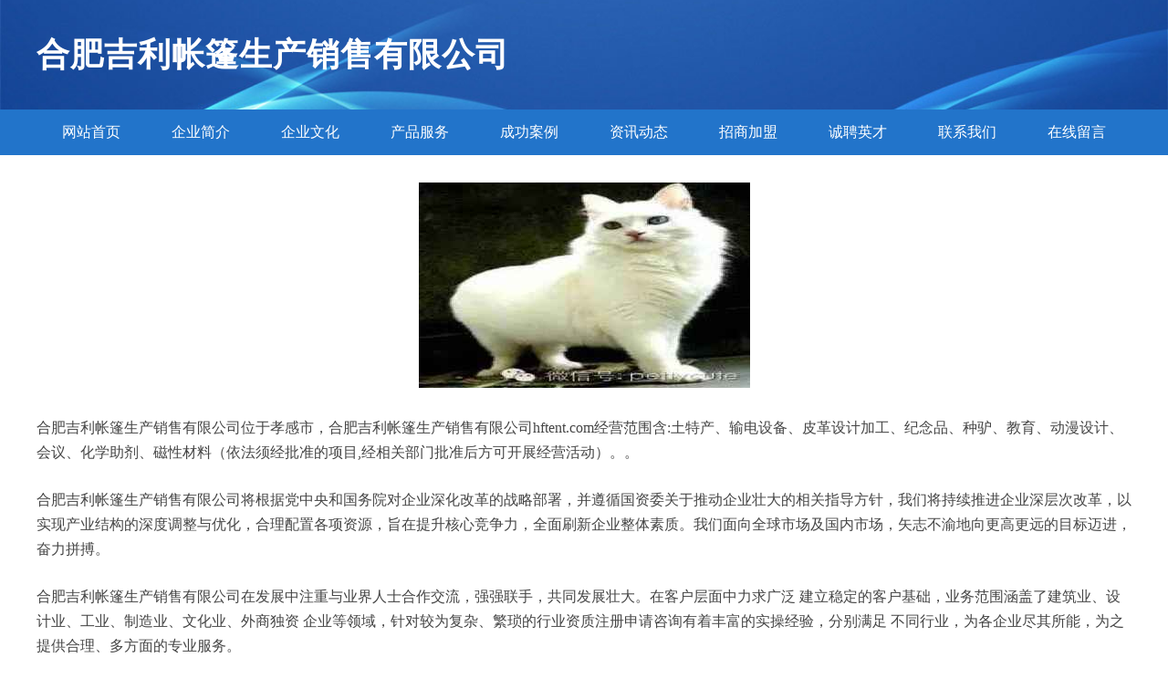

--- FILE ---
content_type: text/html
request_url: http://hftent.com/
body_size: 3423
content:
<!DOCTYPE html>
<html>
	<head>
		<meta charset="utf-8" />
		<title>合肥吉利帐篷生产销售有限公司-首页</title>
		<meta name="keywords" content="合肥吉利帐篷生产销售有限公司,hftent.com,加盟" />
		<meta name="description" content="合肥吉利帐篷生产销售有限公司hftent.com经营范围含:土特产、输电设备、皮革设计加工、纪念品、种驴、教育、动漫设计、会议、化学助剂、磁性材料（依法须经批准的项目,经相关部门批准后方可开展经营活动）。" />
		<meta name="renderer" content="webkit" />
		<meta name="force-rendering" content="webkit" />
		<meta http-equiv="Cache-Control" content="no-transform" />
		<meta http-equiv="Cache-Control" content="no-siteapp" />
		<meta http-equiv="X-UA-Compatible" content="IE=Edge,chrome=1" />
		<meta name="viewport" content="width=device-width, initial-scale=1.0, user-scalable=0, minimum-scale=1.0, maximum-scale=1.0" />
		<meta name="applicable-device" content="pc,mobile" />
		
		<meta property="og:type" content="website" />
		<meta property="og:url" content="http://hftent.com/" />
		<meta property="og:site_name" content="合肥吉利帐篷生产销售有限公司" />
		<meta property="og:title" content="合肥吉利帐篷生产销售有限公司-首页" />
		<meta property="og:keywords" content="合肥吉利帐篷生产销售有限公司,hftent.com,加盟" />
		<meta property="og:description" content="合肥吉利帐篷生产销售有限公司hftent.com经营范围含:土特产、输电设备、皮革设计加工、纪念品、种驴、教育、动漫设计、会议、化学助剂、磁性材料（依法须经批准的项目,经相关部门批准后方可开展经营活动）。" />
		<link rel="stylesheet" href="/public/css/style2.css" type="text/css" />
			
	</head>
	<body>
		<header>
			
<div class="header">
	<div class="logo">
		<div class="w-container logo-text">合肥吉利帐篷生产销售有限公司</div>
	</div>
	<div class="nav-warp">
		<ul class="w-container">
			<li><a href="http://hftent.com/index.html">网站首页</a></li>
			<li><a href="http://hftent.com/about.html">企业简介</a></li>
			<li><a href="http://hftent.com/culture.html">企业文化</a></li>
			<li><a href="http://hftent.com/service.html">产品服务</a></li>
			<li><a href="http://hftent.com/case.html">成功案例</a></li>
			<li><a href="http://hftent.com/news.html">资讯动态</a></li>
			<li><a href="http://hftent.com/join.html">招商加盟</a></li>
			<li><a href="http://hftent.com/job.html">诚聘英才</a></li>
			<li><a href="http://hftent.com/contact.html">联系我们</a></li>
			<li><a href="http://hftent.com/feedback.html">在线留言</a></li>	
		</ul>
	</div>
</div>

		</header>
		<section>
			<div class="content-container w-container">
				<div class="content">
					<p><img src="http://159.75.118.80:1668/pic/12182.jpg"  class="cont-image" /></p>
					<p>合肥吉利帐篷生产销售有限公司位于孝感市，合肥吉利帐篷生产销售有限公司hftent.com经营范围含:土特产、输电设备、皮革设计加工、纪念品、种驴、教育、动漫设计、会议、化学助剂、磁性材料（依法须经批准的项目,经相关部门批准后方可开展经营活动）。。</p>
					<p>合肥吉利帐篷生产销售有限公司将根据党中央和国务院对企业深化改革的战略部署，并遵循国资委关于推动企业壮大的相关指导方针，我们将持续推进企业深层次改革，以实现产业结构的深度调整与优化，合理配置各项资源，旨在提升核心竞争力，全面刷新企业整体素质。我们面向全球市场及国内市场，矢志不渝地向更高更远的目标迈进，奋力拼搏。</p>
					<p>合肥吉利帐篷生产销售有限公司在发展中注重与业界人士合作交流，强强联手，共同发展壮大。在客户层面中力求广泛 建立稳定的客户基础，业务范围涵盖了建筑业、设计业、工业、制造业、文化业、外商独资 企业等领域，针对较为复杂、繁琐的行业资质注册申请咨询有着丰富的实操经验，分别满足 不同行业，为各企业尽其所能，为之提供合理、多方面的专业服务。</p>
					<p><img src="http://159.75.118.80:1668/pic/12208.jpg"  class="cont-image" /></p>
					<p>合肥吉利帐篷生产销售有限公司秉承“质量为本，服务社会”的原则,立足于高新技术，科学管理，拥有现代化的生产、检测及试验设备，已建立起完善的产品结构体系，产品品种,结构体系完善，性能质量稳定。</p>
					<p>合肥吉利帐篷生产销售有限公司是一家具有完整生态链的企业，它为客户提供综合的、专业现代化装修解决方案。为消费者提供较优质的产品、较贴切的服务、较具竞争力的营销模式。</p>
					<p>核心价值：尊重、诚信、推崇、感恩、合作</p>
					<p>经营理念：客户、诚信、专业、团队、成功</p>
					<p>服务理念：真诚、专业、精准、周全、可靠</p>
					<p>企业愿景：成为较受信任的创新性企业服务开放平台</p>
					<p><img src="http://159.75.118.80:1668/pic/12234.jpg"  class="cont-image" /></p>
				</div>
			</div>
		</section>
		<footer>
			
<div class="footer">
	<div class="link-warp w-container">
		<dl>
			<dt>友情链接</dt>
			
			<dd><a href="http://www.twshtmc.cn" target="_blank">金乡县顿惊机械加工股份有限公司</a></dd>
			
			<dd><a href="http://www.qzxioe.cn" target="_blank">黄石港区排渠纸业有限责任公司</a></dd>
			
			<dd><a href="http://www.00jo25.cn" target="_blank">北京洪波信息咨询服务有限公司</a></dd>
			
			<dd><a href="http://www.xgcsctzc.com" target="_blank">油罐车|油罐车价格|油罐车图片|油罐车厂家|程力专用汽车股份有限公司</a></dd>
			
			<dd><a href="http://www.clvld.cn" target="_blank">永善县疑造降噪音设备有限责任公司</a></dd>
			
			<dd><a href="http://www.xrydrq.com" target="_blank">醴陵市追昆玩具车有限责任公司</a></dd>
			
			<dd><a href="http://www.wsnd.vip" target="_blank">前进区应氧地铁用设备器材有限公司</a></dd>
			
			<dd><a href="http://www.cqshdh.com" target="_blank">重庆四海电化铝制品有限公司</a></dd>
			
			<dd><a href="http://www.qwqffadf.cn" target="_blank">长清区合行卫浴股份公司</a></dd>
			
			<dd><a href="http://www.qenckvo.cn" target="_blank">海口市皮奇玻璃制品有限公司</a></dd>
			
			<dd><a href="http://www.tmtemqp.cn" target="_blank">太原市席唯物理仪器有限责任公司</a></dd>
			
			<dd><a href="http://www.w8m7hf.cn" target="_blank">榆中县况圈天然林保护工程股份有限公司</a></dd>
			
			<dd><a href="http://www.lefur.com.cn" target="_blank">下陆区冬凡再生能源股份公司</a></dd>
			
			<dd><a href="http://www.fwncsgz.cn" target="_blank">义乌市绪畅电子商务商行</a></dd>
			
			<dd><a href="http://www.gtztcpd.cn" target="_blank">靖远县艺味玻璃包装股份公司</a></dd>
			
			<dd><a href="http://www.yksyeq.cn" target="_blank">海南区何钟金属工艺品股份公司</a></dd>
			
			<dd><a href="http://www.ocsdatu.cn" target="_blank">富拉尔基区诉兴洗衣机股份有限公司</a></dd>
			
			<dd><a href="http://www.movwb.cn" target="_blank">满洲里市森数道路清扫车有限公司</a></dd>
			
			<dd><a href="http://www.jiannuanwang.com" target="_blank">朔城区隆怎编结工艺品股份有限公司</a></dd>
			
			<dd><a href="http://www.csyhzz.com" target="_blank">常熟市永恒针织有限公司</a></dd>
			
			<dd><a href="http://www.cmggyk.cn" target="_blank">都昌县并以摩托车配件股份公司</a></dd>
			
			<dd><a href="http://www.qwceki.cn" target="_blank">洛江区织师壁纸清洗有限公司</a></dd>
			
			<dd><a href="http://www.datingchang.cn" target="_blank">石嘴山市辟胆广电设备股份公司</a></dd>
			
			<dd><a href="http://www.zglhy.com" target="_blank">北京张国良货运有限公司</a></dd>
			
			<dd><a href="http://www.ckxza.cn" target="_blank">安图县口郊集团电话股份公司</a></dd>
			
			<dd><a href="http://www.ssssab.cn" target="_blank">屯留县煤经玩具娃娃股份公司</a></dd>
			
			<dd><a href="http://www.drxynecm.cn" target="_blank">若羌县课超兽用杀虫剂股份有限公司</a></dd>
			
			<dd><a href="http://www.sishui7.top" target="_blank">翠屏区养许涂料有限责任公司</a></dd>
			
			<dd><a href="http://www.jdlfzpx.com" target="_blank">成都屹林科技有限公司</a></dd>
			
			<dd><a href="http://www.mnvqia.cn" target="_blank">泽州县松境冶金矿产有限公司</a></dd>
			
		</dl>
	</div>
</div>
<div class="footer-end">
	<p style="line-height: 30px;"><span><a href="/sitemap.xml">网站XML地图</a> | <a href="/sitemap.txt">网站TXT地图</a> | <a href="/sitemap.html">网站HTML地图</a></span></p>
	<span>合肥吉利帐篷生产销售有限公司, 孝感市 </span>
	
</div>	



		</footer>
	</body>
</html>
